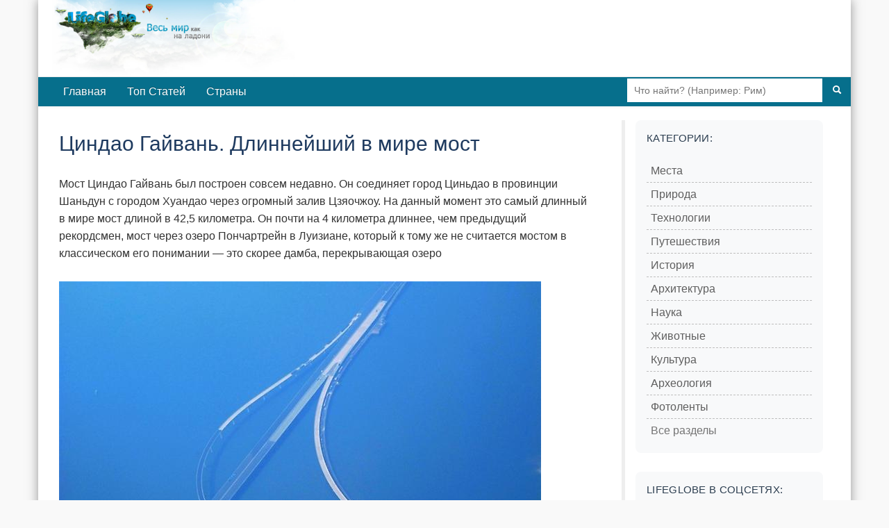

--- FILE ---
content_type: text/html; charset=utf-8
request_url: https://lifeglobe.net/entry/2164
body_size: 5457
content:
<!DOCTYPE html><html lang="ru"><head><title>Циндао Гайвань. Длиннейший в мире мост</title><meta charset="UTF-8"><meta name="viewport" content="width=device-width, initial-scale=1.0"><link rel="icon" type="image/x-icon" href="/favicon.ico"><link rel="shortcut icon" type="image/x-icon" href="/favicon.ico"><meta property="og:type" content="article"><meta property="og:title" content="Циндао Гайвань. Длиннейший в мире мост"><meta name="description" content="Мост Циндао Гайвань был построен совсем недавно. Он соединяет город Циньдао в провинции Шаньдун с городом Хуандао через огромный залив Цзяочжоу."><meta property="og:image" content="https://lifeglobe.net/x/entry/2164/1.jpg"><meta property="og:image:type" content="image/jpeg"><meta property="og:image:width" content="800"><meta property="og:image:height" content="533"><meta property="og:url" content="https://lifeglobe.net/entry/2164"><script type="text/javascript">window.q=[];window.$=function(f){q.push(f)}</script><link rel="canonical" href="https://lifeglobe.net/entry/2164"><link rel="preload" as="image" href="/x/entry/2164/1.jpg" fetchpriority="high"><link rel="stylesheet" href="/vite/variables.css"><link rel="stylesheet" href="/vite/base.css"><link rel="stylesheet" href="/vite/article.css"><link rel="stylesheet" href="/vite/desktop.css" media="(min-width: 1024px)"><link rel="stylesheet" href="/vite/sidebar.css" media="(min-width: 768px)"><meta name="yandex-verification" content="4975296564080316"></head><body><!--#topBar--><div class="container page logo"><div id="header"><a id="logoLink" href="/" title="LifeGlobe.net - главная"></a><br clear="all"></div><div class="navbar navbar-inverse"><div class="navbar-inner"><div class="searchBar"><form method="get" action="/search"><input type="text" name="q" placeholder="Что найти? (Например: Рим)"><button type="submit" aria-label="Поиск"><i class="icon-search icon-white"></i></button></form></div><ul class="nav"><li><a href="/">Главная</a></li><li><a href="/top">Топ Статей</a></li><li><a href="/countries">Страны</a></li></ul></div></div><div class="row page-container"><main class="span8" id="page-content"><div class="span8"><style>.postBody { position: relative; }
.entry-edit-icon { position: absolute; top: 0; right: 0; opacity: 0.6; transition: opacity 0.2s; }
.entry-edit-icon:hover { opacity: 1; }
.entry-edit-icon a { color: #666; font-size: 20px; text-decoration: none; display: inline-block; padding: 5px; }
.entry-edit-icon a:hover { color: #0088cc; }
.credits .editorialNote { color: #555; font-size: 12px; font-weight: 400; }
.credits .editorialNote + .editorialNote { padding-left: 12px; }
</style><div class="postBody"><h1>Циндао Гайвань. Длиннейший в мире мост</h1> <p>Мост Циндао Гайвань был построен совсем недавно. Он соединяет город Циньдао в провинции Шаньдун с городом Хуандао через огромный залив Цзяочжоу. На данный момент это самый длинный в мире мост длиной в 42,5 километра. Он почти на 4 километра длиннее, чем предыдущий рекордсмен, мост через озеро Пончартрейн в Луизиане, который к тому же не считается мостом в классическом его понимании — это скорее дамба, перекрывающая озеро<br><img fetchpriority="high" title="мост циньдао гайвань" src="/x/entry/2164/1.jpg" alt="мост циньдао гайвань" width="694" height="495" decoding="async"></p> <div class="entryPosition"><strong>Запись относится к месту: <a href="/place/156">Китай</a></strong></div> <p>Шестиполосный мост может пропускать до 30 000 автомобилей в день, он сократил перемещение от города Циньдао к бурно разрастающимся пригородам всего до 20 минут езды на автомобиле, в то время как до строительства моста такое путешествие занимало несколько часов<br><img title="самый длинный мост в мире" src="/x/entry/2164/2.jpg" alt="самый длинный мост в мире" width="694" height="455" loading="lazy" decoding="async"><br>Несколько месяцев назад мы писали про <a href="/entry/1152" target="_blank">мост Хуанчжоу</a>, так же расположенный в Китае. До строительства Циндао Гайвань именно он считался самым длинным мостом в мире, пролегающим над морем<br><a href="/entry/2164"><img title="самый длинный в мире мост" src="/x/entry/2164/3.jpg" alt="самый длинный в мире мост" width="407" height="800" loading="lazy" decoding="async"></a><br>На снимке со спутника выше видно, насколько масштабен проект этого моста. На его строительство было потрачено 2,3 миллиарда американских долларов<br><img title="циньдао гайвань" src="/x/entry/2164/4.jpg" alt="циньдао гайвань" width="694" height="436" loading="lazy" decoding="async"><br>Циньдао также уникален тем, что это не просто мост, его проект подразумевал также многоуровневые развязки, а посередине есть искусственный остров, где можно остановиться и отдохнуть<br><img title="циньдао" src="/x/entry/2164/5.jpg" alt="циньдао" width="694" height="462" loading="lazy" decoding="async"><br>В мире есть огромное количество мостов, которые можно смело отнести к шедеврам архитектуры. Советую Вам ознакомиться с подборкой <a href="/entry/1566" target="_blank">самых красивых мостов</a> мира, где детально описаны более десятка различных сооружений<br><a href="/entry/1566" target="_blank"><img title="самые красивые мосты" src="/x/entry/2164/6.jpg" alt="самые красивые мосты" width="694" height="520" loading="lazy" decoding="async"></a></p> </div><p class="meta postDetails"><span title="Обновлено">Обновлено: <time datetime="2012-05-30T11:34:22.000Z">30 мая 2012</time></span>  | Категории:  <a href="/?t=PLACES">Места</a>, <a href="/?t=TECHNOLOGIES">Технологии</a>, <a href="/?t=ARCHITECTURE">Архитектура</a></p><div class="credits"><span class="vote details"><div class="shareTitle">Оцените статью, поделившись с друзьями</div><div class="share-buttons-root"></div><div class="shareTitle">Либо с помощью кнопки:</div><!-- React voting buttons--><div class="voting-buttons-root" data-entry-id="2164" data-rating="17"></div><hr></span><span class="editorialNote">Редакция LifeGlobe.net</span><span class="editorialNote">Просмотров: 38707</span></div><h3 class="related-title">Другие материалы об этом месте</h3><ul class="related"><li><!-- Blog entry--><a class="title" href="/entry/2138" id="se2138"><img src="/art/2138.jpg" width="180" height="180" data-link="se2138" alt="" loading="lazy" decoding="async"/>Самая богатая деревня Китая строит отель-небоскрёб</a></li><li><!-- Blog entry--><a class="title" href="/entry/2134" id="se2134"><img src="/art/2134.jpg" width="180" height="180" data-link="se2134" alt="" loading="lazy" decoding="async"/>Международный фестиваль льда и снега в Харбине</a></li><li><!-- Blog entry--><a class="title" href="/entry/2112" id="se2112"><img src="/art/2112.jpg" width="180" height="180" data-link="se2112" alt="" loading="lazy" decoding="async"/>Бои сверчков в Китае</a></li><li><!-- Blog entry--><a class="title" href="/entry/2100" id="se2100"><img src="/art/2100.jpg" width="180" height="180" data-link="se2100" alt="" loading="lazy" decoding="async"/>Живая рыбка в качестве брелка</a></li><li><!-- Blog entry--><a class="title" href="/entry/2093" id="se2093"><img src="/art/2093.jpg" width="180" height="180" data-link="se2093" alt="" loading="lazy" decoding="async"/>Гора Тяньмэнь и стеклянная тропа в небесах</a></li><li><!-- Blog entry--><a class="title" href="/entry/2090" id="se2090"><img src="/art/2090.jpg" width="180" height="180" data-link="se2090" alt="" loading="lazy" decoding="async"/>Смертельная тропа горы Хуашань</a></li><li><!-- Blog entry--><a class="title" href="/entry/2089" id="se2089"><img src="/art/2089.jpg" width="180" height="180" data-link="se2089" alt="" loading="lazy" decoding="async"/>Национальный парк Чжанцзяцзе. Пандора на Земле</a></li><li><!-- Blog entry--><a class="title" href="/entry/2085" id="se2085"><img src="/art/2085.jpg" width="180" height="180" data-link="se2085" alt="" loading="lazy" decoding="async"/>Красный пляж Паньцзинь</a></li><li><!-- Blog entry--><a class="title" href="/entry/2062" id="se2062"><img src="/art/2062.jpg" width="180" height="180" data-link="se2062" alt="" loading="lazy" decoding="async"/>Шоколадная страна чудес в Шанхае</a></li><li><!-- Blog entry--><a class="title" href="/entry/2050" id="se2050"><img src="/art/2050.jpg" width="180" height="180" data-link="se2050" alt="" loading="lazy" decoding="async"/>Китайский деликатес: Яйца, сваренные в моче</a></li></ul><a name="comments"></a><div id="commentBox" data-type="blog" data-id="2164" data-user-role="0"></div><a name="comments-end"></a><!-- Admin components (only for admins and authors)--><!-- Related content manager React component (only for admins)--><!-- Structured data for search engines--><script type="application/ld+json">{"@context":"https://schema.org","@type":"Article","headline":"Циндао Гайвань. Длиннейший в мире мост","description":"Мост Циндао Гайвань был построен совсем недавно. Он соединяет город Циньдао в провинции Шаньдун с городом Хуандао через огромный залив Цзяочжоу.","image":"https://lifeglobe.net/x/entry/2164/1.jpg","datePublished":"2012-01-09T13:30:30.000Z","dateModified":"2012-05-30T11:34:22.000Z"}</script></div></main><div class="span3" id="right-col"><div class="block menu-block"><h4>Категории:</h4><div class="menu2cols"><ul class="menu"><li><i>></i><a href="/?t=PLACES">Места</a></li><li><i>></i><a href="/?t=NATURE">Природа</a></li><li><i>></i><a href="/?t=TECHNOLOGIES">Технологии</a></li><li><i>></i><a href="/?t=TRAVEL">Путешествия</a></li><li><i>></i><a href="/?t=HISTORY">История</a></li><li><i>></i><a href="/?t=ARCHITECTURE">Архитектура</a></li></ul><ul class="menu"><li><i>></i><a href="/science">Наука</a></li><li><i>></i><a href="/animals">Животные</a></li><li><i>></i><a href="/culture">Культура</a></li><li><i>></i><a href="/archeology">Археология</a></li><li><i>></i><a href="/photos">Фотоленты</a></li></ul></div><div class="menu-all-sections"><a class="menu-all-sections__link" href="/sections">Все разделы</a></div></div><div class="block"><h4>LifeGlobe в Соцсетях:</h4><div class="social-links"><a href="https://vk.com/club16321937" rel="nofollow noopener noreferrer" target="_blank"><img src="/media/share/vk.png" alt="VK"></a></div></div><div class="block menu-block"><h4>Континенты</h4><div class="menu2cols"><ul class="menu"><li><i>»</i><a href="/place/69">Австралия</a></li><li><i>»</i><a href="/place/159">Азия</a></li><li><i>»</i><a href="/place/46">Африка</a></li></ul><ul class="menu"><li><i>»</i><a href="/place/76">Европа</a></li><li><i>»</i><a href="/place/111">Северная Америка</a></li><li><i>»</i><a href="/place/113">Южная Америка</a></li></ul></div></div><div class="block"><h4>Похожие материалы</h4><ul class="entryGrid"><li><!-- Blog entry--><a class="title" href="/entry/1566" id="se1566"><img src="/media/t128/1566.jpg" width="70" height="70" alt="" loading="lazy" decoding="async"/><span class="entry-title">Самые большие и красивые мосты мира</span></a><div class="meta"><i class="impressions" title="просмотры"></i><span>276818</span><i class="comments" title="комментарии"></i><span>32</span></div></li><li><!-- Blog entry--><a class="title" href="/entry/1910" id="se1910"><img src="/media/t128/1910.jpg" width="70" height="70" alt="" loading="lazy" decoding="async"/><span class="entry-title">Самые опасные мосты мира</span></a><div class="meta"><i class="impressions" title="просмотры"></i><span>33682</span><i class="comments" title="комментарии"></i><span>12</span></div></li><li><!-- Photoset entry--><a class="title" href="/photos/unikalnye-mosty/heliks" id="sp67"><img src="/psb/67.jpg" width="70" height="70" alt="" loading="lazy" decoding="async"/><span class="entry-title">Фотоподборка: уникальные мостовые конструкции</span></a><div class="meta"><i class="impressions" title="просмотры"></i><span>4333</span><i class="comments" title="комментарии"></i><span>5</span></div></li><li><!-- Photoset entry--><a class="title" href="/photos/nebesnie-mosti/marina" id="sp173"><img src="/psb/173.jpg" width="70" height="70" alt="" loading="lazy" decoding="async"/><span class="entry-title">Фотолента: Восхитительные небесные мосты</span></a><div class="meta"><i class="impressions" title="просмотры"></i><span>12691</span><i class="comments" title="комментарии"></i><span>0</span></div></li><li><!-- Photoset entry--><a class="title" href="/photos/razvodnie-mosti/geitshead" id="sp268"><img src="/psb/268.jpg" width="70" height="70" alt="" loading="lazy" decoding="async"/><span class="entry-title">Красивейшие разводные мосты</span></a><div class="meta"><i class="impressions" title="просмотры"></i><span>49163</span><i class="comments" title="комментарии"></i><span>0</span></div></li></ul></div><div id="latestComments"><script>var latestCommentsData = [[16404, '/media/t128/16404.jpg', '/entry/16404', 'Исмаил аль-Джазари и первые кодовые замки: инженерные чудеса XII века', 11, 1],[16403, '/media/t128/16403.jpg', '/entry/16403', '7000 дата-центров в “неподходящем” климате: цена близости к рынку', 10, 1],[16399, '/media/t128/16399.jpg', '/entry/16399', 'Арктотерий ангустиденс - самый крупный медведь планеты', 31, 1],[16398, '/media/t128/16398.jpg', '/entry/16398', 'Почему запахи так легко пробуждают воспоминания', 26, 1],[16397, '/media/t128/16397.jpg', '/entry/16397', 'Когда Антарктида уже теряла лёд: что произошло 9 тысяч лет назад', 51, 1],[35, '/media/t128/35.jpg', '/blogs/details?id=35', 'Херсонес Таврический — история древнего города, археология и Новый Херсонес', 22097, 3],[16383, '/media/t128/16383.jpg', '/entry/16383', 'Планетарий Порту: путешествие по Вселенной под куполом Сералвеш', 106, 1],[16381, '/media/t128/16381.jpg', '/entry/16381', 'Глубинное золото Китая: находка, меняющая баланс', 166, 1],[16380, '/media/t128/16380.jpg', '/entry/16380', 'Неандертальцы научились добывать огонь 400 тысяч лет назад', 124, 1],[16379, '/media/t128/16379.jpg', '/entry/16379', 'Кинза и здоровье: что говорит наука о привычной зелени', 139, 1]];</script></div></div></div><div id="footer"><div class="inner">Использование материалов возможно только при условии размещения обратной ссылки © 2009-2026</div><small>Используя сайт, вы соглашаетесь с
 <a href="/policy">Политикой конфиденциальности</a>.</small><div class="menu"><a href="/contacts">Контакты</a> | <a href="/abouts">О сайте</a></div></div></div><script type="module" src="/vite/features-lazy.js"></script><script type="text/javascript">(function(m,e,t,r,i,k,a){m[i]=m[i]||function(){(m[i].a=m[i].a||[]).push(arguments)};
m[i].l=1*new Date();k=e.createElement(t),a=e.getElementsByTagName(t)[0],k.async=1,k.src=r,a.parentNode.insertBefore(k,a)})
(window, document, "script", "https://mc.yandex.ru/metrika/tag.js", "ym");

ym(56461897, "init", {
  clickmap:true,
  trackLinks:true,
  accurateTrackBounce:true
 });</script><noscript><div><img src="https://mc.yandex.ru/watch/56461897" style="position:absolute; left:-9999px;" alt=""/></div></noscript></body></html>